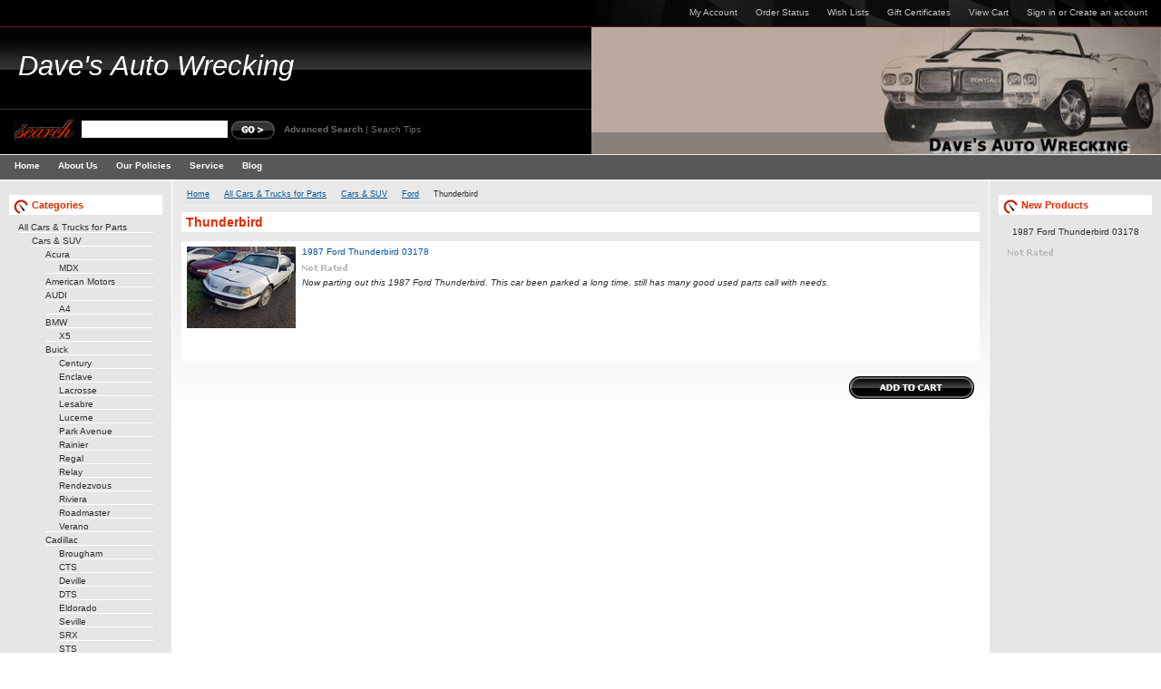

--- FILE ---
content_type: text/html; charset=UTF-8
request_url: https://stores.davesautowrecking.com/thunderbird/
body_size: 8695
content:
<!DOCTYPE html PUBLIC "-//W3C//DTD XHTML 1.0 Transitional//EN" "http://www.w3.org/TR/xhtml1/DTD/xhtml1-transitional.dtd">
<html xml:lang="en" lang="en" xmlns="http://www.w3.org/1999/xhtml">
<head>
	

	<title>All Cars & Trucks for Parts - Cars & SUV - Ford - Thunderbird - Dave's Auto Wrecking</title>

	<meta http-equiv="Content-Type" content="text/html; charset=UTF-8" />
	<meta name="description" content="" />
	<meta name="keywords" content="" />
	
	<link rel='canonical' href='https://stores.davesautowrecking.com/thunderbird/' />
	
	
	
	<meta http-equiv="Content-Script-Type" content="text/javascript" />
	<meta http-equiv="Content-Style-Type" content="text/css" />
	
	<link rel="shortcut icon" href="https://cdn2.bigcommerce.com/n-yp39j5/kpb1lcv/product_images/Untitled-1.png" />

	<!-- begin: js page tag -->
	<script language="javascript" type="text/javascript">//<![CDATA[
		(function(){
			// this happens before external dependencies (and dom ready) to reduce page flicker
			var node, i;
			for (i = window.document.childNodes.length; i--;) {
				node = window.document.childNodes[i];
				if (node.nodeName == 'HTML') {
					node.className += ' javascript';
				}
			}
		})();
	//]]></script>
	<!-- end: js page tag -->

	<link href="https://cdn9.bigcommerce.com/r-50b4fa8997ce43839fb9457331bc39687cd8345a/themes/__master/Styles/styles.css" type="text/css" rel="stylesheet" /><link href="https://cdn1.bigcommerce.com/n-yp39j5/kpb1lcv/templates/__custom/Styles/styles.css?t=1426732816" media="all" type="text/css" rel="stylesheet" />
<link href="https://cdn9.bigcommerce.com/r-4d6a264212326b5ad5c97a6f9daf83cc47e28858/themes/Automotive/Styles/iselector.css" media="all" type="text/css" rel="stylesheet" />
<link href="https://cdn9.bigcommerce.com/r-50b4fa8997ce43839fb9457331bc39687cd8345a/themes/__master/Styles/flexslider.css" media="all" type="text/css" rel="stylesheet" />
<link href="https://cdn9.bigcommerce.com/r-50b4fa8997ce43839fb9457331bc39687cd8345a/themes/__master/Styles/slide-show.css" media="all" type="text/css" rel="stylesheet" />
<link href="https://cdn9.bigcommerce.com/r-50b4fa8997ce43839fb9457331bc39687cd8345a/themes/__master/Styles/styles-slide-show.css" media="all" type="text/css" rel="stylesheet" />
<link href="https://cdn9.bigcommerce.com/r-50b4fa8997ce43839fb9457331bc39687cd8345a/themes/__master/Styles/social.css" media="all" type="text/css" rel="stylesheet" />
<link href="https://cdn1.bigcommerce.com/n-yp39j5/kpb1lcv/templates/__custom/Styles/black.css?t=1426732816" media="all" type="text/css" rel="stylesheet" />
<!--[if IE]><link href="https://cdn9.bigcommerce.com/r-4d6a264212326b5ad5c97a6f9daf83cc47e28858/themes/Automotive/Styles/ie.css" media="all" type="text/css" rel="stylesheet" /><![endif]-->
<link href="https://cdn9.bigcommerce.com/r-50b4fa8997ce43839fb9457331bc39687cd8345a/themes/__master/Styles/product.attributes.css" type="text/css" rel="stylesheet" /><link href="https://cdn9.bigcommerce.com/r-9c24ca24890e8964f532b7c2094ab126031b0ca4/javascript/jquery/themes/cupertino/ui.all.css" type="text/css" rel="stylesheet" /><link href="https://cdn9.bigcommerce.com/r-50b4fa8997ce43839fb9457331bc39687cd8345a/themes/__master/Styles/product.quickview.css" type="text/css" rel="stylesheet" /><link type="text/css" rel="stylesheet" href="https://cdn9.bigcommerce.com/r-9c24ca24890e8964f532b7c2094ab126031b0ca4/javascript/jquery/plugins/imodal/imodal.css" />

	<!-- Tell the browsers about our RSS feeds -->
	

	<!-- Include visitor tracking code (if any) -->
	

	

	<style type="text/css"> #Header { background-image: url("https://cdn1.bigcommerce.com/n-yp39j5/kpb1lcv/product_images/header_images/Automotive_headerImage.jpg?t=1403214193"); } </style>

	<script type="text/javascript" src="https://cdn9.bigcommerce.com/r-9c24ca24890e8964f532b7c2094ab126031b0ca4/javascript/jquery/1.7.2/jquery.min.js"></script>
	<script type="text/javascript" src="https://cdn10.bigcommerce.com/r-9c24ca24890e8964f532b7c2094ab126031b0ca4/javascript/menudrop.js?"></script>
	<script type="text/javascript" src="https://cdn10.bigcommerce.com/r-9c24ca24890e8964f532b7c2094ab126031b0ca4/javascript/common.js?"></script>
	<script type="text/javascript" src="https://cdn10.bigcommerce.com/r-9c24ca24890e8964f532b7c2094ab126031b0ca4/javascript/iselector.js?"></script>
    <script src="https://cdn10.bigcommerce.com/r-9c24ca24890e8964f532b7c2094ab126031b0ca4/javascript/viewport.js?"></script>

	<script type="text/javascript">
	//<![CDATA[
	config.ShopPath = 'https://stores.davesautowrecking.com';
	config.AppPath = ''; // BIG-8939: Deprecated, do not use.
	config.FastCart = 1;
	var ThumbImageWidth = 120;
	var ThumbImageHeight = 120;
	//]]>
	</script>
	
<script type="text/javascript">
ShowImageZoomer = false;
$(document).ready(function() {
	
	function loadQuickView() {
		$(".QuickView").quickview({
			buttonText: "Quick View",
			buttonColor: "#f7f7f7",
			gradientColor: "#dcdbdb",
			textColor: "#000000"
		});
	}

	$(document).on('SearchReload', function() {
		loadQuickView();
	});

	loadQuickView();
});
</script>
<script type="text/javascript" src="https://cdn9.bigcommerce.com/r-9c24ca24890e8964f532b7c2094ab126031b0ca4/javascript/jquery/plugins/jqueryui/1.8.18/jquery-ui.min.js"></script>
<script type="text/javascript" src="https://cdn9.bigcommerce.com/r-9c24ca24890e8964f532b7c2094ab126031b0ca4/javascript/jquery/plugins/validate/jquery.validate.js"></script>
<script type="text/javascript" src="https://cdn9.bigcommerce.com/r-9c24ca24890e8964f532b7c2094ab126031b0ca4/javascript/product.functions.js"></script>
<script type="text/javascript" src="https://cdn9.bigcommerce.com/r-9c24ca24890e8964f532b7c2094ab126031b0ca4/javascript/product.attributes.js"></script>
<script type="text/javascript" src="https://cdn9.bigcommerce.com/r-9c24ca24890e8964f532b7c2094ab126031b0ca4/javascript/quickview.js"></script>
<script type="text/javascript" src="https://cdn9.bigcommerce.com/r-9c24ca24890e8964f532b7c2094ab126031b0ca4/javascript/quickview.initialise.js"></script><script type="text/javascript">
(function () {
    var xmlHttp = new XMLHttpRequest();

    xmlHttp.open('POST', 'https://bes.gcp.data.bigcommerce.com/nobot');
    xmlHttp.setRequestHeader('Content-Type', 'application/json');
    xmlHttp.send('{"store_id":"557950","timezone_offset":"-5","timestamp":"2026-01-22T00:38:41.61471400Z","visit_id":"439e744e-d38c-4e6d-8e63-941dfa6b2f3d","channel_id":1}');
})();
</script>
<script type="text/javascript" src="https://cdn9.bigcommerce.com/r-9c24ca24890e8964f532b7c2094ab126031b0ca4/javascript/jquery/plugins/jquery.form.js"></script>
<script type="text/javascript" src="https://cdn9.bigcommerce.com/r-9c24ca24890e8964f532b7c2094ab126031b0ca4/javascript/jquery/plugins/imodal/imodal.js"></script>
<script type="text/javascript" src="https://checkout-sdk.bigcommerce.com/v1/loader.js" defer></script>
<script type="text/javascript">
var BCData = {};
</script>

	<script type="text/javascript" src="https://cdn9.bigcommerce.com/r-9c24ca24890e8964f532b7c2094ab126031b0ca4/javascript/quicksearch.js"></script>
	
</head>

<body>
	<div id="Container">
			<div id="AjaxLoading"><img src="https://cdn10.bigcommerce.com/r-4d6a264212326b5ad5c97a6f9daf83cc47e28858/themes/Automotive/images/ajax-loader.gif" alt="" />&nbsp; Loading... Please wait...</div>
		

				<div id="TopMenu">
			<ul style="display:">
				<li style="display:" class="First"><a href="https://stores.davesautowrecking.com/account.php">My Account</a></li>
				<li style="display:"><a href="https://stores.davesautowrecking.com/orderstatus.php">Order Status</a></li>
				<li style="display:"><a href="https://stores.davesautowrecking.com/wishlist.php">Wish Lists</a></li>
				<li><a href="https://stores.davesautowrecking.com/giftcertificates.php">Gift Certificates</a></li>
				<li style="display:"><a href="https://stores.davesautowrecking.com/cart.php">View Cart </a></li>
				<li style="display:">
					<div>
						<a href='https://stores.davesautowrecking.com/login.php' onclick=''>Sign in</a> or <a href='https://stores.davesautowrecking.com/login.php?action=create_account' onclick=''>Create an account</a>
					</div>
				</li>
				<li class="HeaderLiveChat">
					
				</li>
			</ul>
			<br class="Clear" />
		</div>
		<div id="Outer">
			<div id="Header">
				<div id="Logo">
						<div id="LogoContainer">
		<h1><a href="https://stores.davesautowrecking.com/"><span class="Logo1stWord">Dave&#039;s</span> Auto Wrecking</a></h1>
	</div>
				</div>
							<div id="SearchForm">
				<form action="https://stores.davesautowrecking.com/search.php" method="get" onsubmit="return check_small_search_form()">
					<label for="search_query">Search</label>
					<input type="text" name="search_query" id="search_query" class="Textbox" value="" />
					<input type="image" src="https://cdn10.bigcommerce.com/r-4d6a264212326b5ad5c97a6f9daf83cc47e28858/themes/Automotive/images/black/Search.gif" class="Button" />
				</form>
				<p>
					<a href="https://stores.davesautowrecking.com/search.php?mode=advanced"><strong>Advanced Search</strong></a> |
					<a href="https://stores.davesautowrecking.com/search.php?action=Tips">Search Tips</a>
				</p>
			</div>
			<script type="text/javascript">
				var QuickSearchAlignment = 'left';
				var QuickSearchWidth = '200px';
				lang.EmptySmallSearch = "You forgot to enter some search keywords.";
			</script>

				<br class="Clear" />
			</div>
			<div id="Menu">
		<ul>
			<li class="First "><a href="https://stores.davesautowrecking.com/"><span>Home</span></a></li>
				<li class=" ">
		<a href="https://stores.davesautowrecking.com/about-us/"><span>About Us</span></a>
		
	</li>	<li class=" ">
		<a href="https://stores.davesautowrecking.com/our-policies/"><span>Our Policies</span></a>
		
	</li>	<li class=" ">
		<a href="https://stores.davesautowrecking.com/service/"><span>Service</span></a>
		
	</li>	<li class=" ">
		<a href="https://stores.davesautowrecking.com/blog/"><span>Blog</span></a>
		
	</li>
		</ul>
	</div>


	<div id="Wrapper">
		
		<div class="Left" id="LayoutColumn1">
							<div class="Block CategoryList Moveable Panel" id="SideCategoryList">
					<h2>Categories</h2>
					<div class="BlockContent">
						<div class="SideCategoryListClassic">
							<ul class="category-list">	<li class=""><a href="https://stores.davesautowrecking.com/all-cars-trucks-for-parts/">All Cars &amp; Trucks for Parts</a>
	<ul>	<li class=""><a href="/cars/">Cars &amp; SUV</a>
	<ul>	<li class=""><a href="/acura/">Acura</a>
	<ul>	<li class="LastChild"><a href="/mdx/">MDX</a>
	
	</li></ul>
	</li>	<li class=""><a href="/american-motors/">American Motors</a>
	
	</li>	<li class=""><a href="/audi/">AUDI</a>
	<ul>	<li class="LastChild"><a href="/a4/">A4</a>
	
	</li></ul>
	</li>	<li class=""><a href="/bmw/">BMW</a>
	<ul>	<li class="LastChild"><a href="/x5/">X5</a>
	
	</li></ul>
	</li>	<li class=""><a href="/buick/">Buick</a>
	<ul>	<li class=""><a href="/century/">Century</a>
	
	</li>	<li class=""><a href="/enclave/">Enclave </a>
	
	</li>	<li class=""><a href="/lacrosse/">Lacrosse</a>
	
	</li>	<li class=""><a href="/lesabre/">Lesabre</a>
	
	</li>	<li class=""><a href="/lucerne/">Lucerne</a>
	
	</li>	<li class=""><a href="/park-avenue/">Park Avenue</a>
	
	</li>	<li class=""><a href="/rainier/">Rainier</a>
	
	</li>	<li class=""><a href="/regal/">Regal</a>
	
	</li>	<li class=""><a href="/relay/">Relay</a>
	
	</li>	<li class=""><a href="/rendezvous/">Rendezvous</a>
	
	</li>	<li class=""><a href="/riviera/">Riviera </a>
	
	</li>	<li class=""><a href="/roadmaster-1/">Roadmaster </a>
	
	</li>	<li class="LastChild"><a href="/verano/">Verano</a>
	
	</li></ul>
	</li>	<li class=""><a href="/cadillac/">Cadillac</a>
	<ul>	<li class=""><a href="/brougham/">Brougham </a>
	
	</li>	<li class=""><a href="/cts/">CTS</a>
	
	</li>	<li class=""><a href="/deville/">Deville</a>
	
	</li>	<li class=""><a href="/dts/">DTS</a>
	
	</li>	<li class=""><a href="/eldorado/">Eldorado</a>
	
	</li>	<li class=""><a href="/seville/">Seville</a>
	
	</li>	<li class=""><a href="/srx/">SRX</a>
	
	</li>	<li class="LastChild"><a href="/sts/">STS</a>
	
	</li></ul>
	</li>	<li class=""><a href="/chevrolet/">Chevrolet</a>
	<ul>	<li class=""><a href="/astro/">Astro</a>
	
	</li>	<li class=""><a href="/aveo/">Aveo</a>
	
	</li>	<li class=""><a href="/camaro/">Camaro</a>
	
	</li>	<li class=""><a href="/caprice/">Caprice</a>
	
	</li>	<li class=""><a href="/cavalier/">Cavalier</a>
	
	</li>	<li class=""><a href="/cobalt/">Cobalt</a>
	
	</li>	<li class=""><a href="/cruze/">Cruze</a>
	
	</li>	<li class=""><a href="/hhr/">HHR</a>
	
	</li>	<li class=""><a href="/impala/">Impala</a>
	
	</li>	<li class=""><a href="/lumina-car/">Lumina Car</a>
	
	</li>	<li class=""><a href="/malibu/">Malibu</a>
	
	</li>	<li class=""><a href="/metro/">Metro</a>
	
	</li>	<li class=""><a href="/monte-carlo/">Monte Carlo</a>
	
	</li>	<li class=""><a href="/prizm/">Prizm</a>
	
	</li>	<li class=""><a href="/traverse/">Traverse </a>
	
	</li>	<li class=""><a href="/uplander/">Uplander</a>
	
	</li>	<li class=""><a href="/venture/">Venture</a>
	
	</li>	<li class="LastChild"><a href="/volt/">Volt</a>
	
	</li></ul>
	</li>	<li class=""><a href="/chrysler/">Chrysler</a>
	<ul>	<li class=""><a href="/300/">300</a>
	
	</li>	<li class=""><a href="/cirrus/">Cirrus</a>
	
	</li>	<li class=""><a href="/concorde/">Concorde</a>
	
	</li>	<li class=""><a href="/fifth-avenue/">Fifth Avenue </a>
	
	</li>	<li class=""><a href="/lhs/">LHS</a>
	
	</li>	<li class=""><a href="/pacifica/">Pacifica</a>
	
	</li>	<li class=""><a href="/pt-cruiser/">PT Cruiser</a>
	
	</li>	<li class=""><a href="/sebring-1/">Sebring </a>
	
	</li>	<li class="LastChild"><a href="/town-country/">Town &amp; Country</a>
	
	</li></ul>
	</li>	<li class=""><a href="/dodge-1/">Dodge</a>
	<ul>	<li class=""><a href="/300m/">300M</a>
	
	</li>	<li class=""><a href="/avenger/">Avenger</a>
	
	</li>	<li class=""><a href="/caliber/">Caliber</a>
	
	</li>	<li class=""><a href="/caravan/">Caravan</a>
	
	</li>	<li class=""><a href="/charger/">Charger</a>
	
	</li>	<li class=""><a href="/dart/">Dart</a>
	
	</li>	<li class=""><a href="/intrepid/">Intrepid</a>
	
	</li>	<li class=""><a href="/journey/">Journey</a>
	
	</li>	<li class=""><a href="/magnum/">Magnum</a>
	
	</li>	<li class=""><a href="/neon/">Neon</a>
	
	</li>	<li class=""><a href="/nitro/">Nitro</a>
	
	</li>	<li class=""><a href="/sebring/">Sebring</a>
	
	</li>	<li class="LastChild"><a href="/stratus/">Stratus</a>
	
	</li></ul>
	</li>	<li class=""><a href="/eagle/">Eagle</a>
	
	</li>	<li class=""><a href="/ford-1/">Ford</a>
	<ul>	<li class=""><a href="/c-max/">C-Max</a>
	
	</li>	<li class=""><a href="/contour/">Contour</a>
	
	</li>	<li class=""><a href="/crown-vic/">Crown Vic</a>
	
	</li>	<li class=""><a href="/edge/">Edge</a>
	
	</li>	<li class=""><a href="/escape/">Escape </a>
	
	</li>	<li class=""><a href="/escort/">Escort</a>
	
	</li>	<li class=""><a href="/fiesta/">Fiesta</a>
	
	</li>	<li class=""><a href="/five-hundred/">Five Hundred </a>
	
	</li>	<li class=""><a href="/flex/">Flex</a>
	
	</li>	<li class=""><a href="/focus/">Focus</a>
	
	</li>	<li class=""><a href="/freestar/">FreeStar</a>
	
	</li>	<li class=""><a href="/freestyle/">Freestyle </a>
	
	</li>	<li class=""><a href="/fusion/">Fusion</a>
	
	</li>	<li class=""><a href="/mustang/">Mustang</a>
	
	</li>	<li class=""><a href="/taurus/">Taurus</a>
	
	</li>	<li class=""><a href="/thunderbird/">Thunderbird </a>
	
	</li>	<li class="LastChild"><a href="/windstar/">Windstar</a>
	
	</li></ul>
	</li>	<li class=""><a href="/geo/">Geo</a>
	
	</li>	<li class=""><a href="/honda/">Honda</a>
	<ul>	<li class=""><a href="/accord/">Accord</a>
	
	</li>	<li class=""><a href="/civic/">Civic</a>
	
	</li>	<li class=""><a href="/cr-v/">CR-V</a>
	
	</li>	<li class=""><a href="/fit/">Fit</a>
	
	</li>	<li class=""><a href="/odyssey/">Odyssey</a>
	
	</li>	<li class=""><a href="/pilot/">Pilot </a>
	
	</li>	<li class="LastChild"><a href="/prelude/">Prelude</a>
	
	</li></ul>
	</li>	<li class=""><a href="/hyundai/">Hyundai</a>
	<ul>	<li class=""><a href="/accent/">Accent</a>
	
	</li>	<li class=""><a href="/elantra/">Elantra</a>
	
	</li>	<li class=""><a href="/santa-fe/">Santa Fe</a>
	
	</li>	<li class=""><a href="/sonata/">Sonata</a>
	
	</li>	<li class="LastChild"><a href="/veracruz/">Veracruz</a>
	
	</li></ul>
	</li>	<li class=""><a href="/infiniti/">Infiniti</a>
	
	</li>	<li class=""><a href="/isuzu/">Isuzu</a>
	
	</li>	<li class=""><a href="/jaguar/">Jaguar</a>
	<ul>	<li class="LastChild"><a href="/s-type/">S-Type</a>
	
	</li></ul>
	</li>	<li class=""><a href="/jeep/">Jeep</a>
	<ul>	<li class=""><a href="/cherokee/">Cherokee</a>
	
	</li>	<li class=""><a href="/commander/">Commander</a>
	
	</li>	<li class=""><a href="/compass/">Compass</a>
	
	</li>	<li class=""><a href="/grand-cherokee/">Grand Cherokee </a>
	
	</li>	<li class=""><a href="/liberty/">Liberty</a>
	
	</li>	<li class=""><a href="/patriot/">Patriot</a>
	
	</li>	<li class="LastChild"><a href="/wrangler/">Wrangler</a>
	
	</li></ul>
	</li>	<li class=""><a href="/kia/">Kia</a>
	<ul>	<li class=""><a href="/amanti/">Amanti </a>
	
	</li>	<li class=""><a href="/forte/">Forte</a>
	
	</li>	<li class=""><a href="/optima/">Optima</a>
	
	</li>	<li class=""><a href="/rio/">Rio</a>
	
	</li>	<li class=""><a href="/sedona/">Sedona</a>
	
	</li>	<li class=""><a href="/sephia/">Sephia</a>
	
	</li>	<li class=""><a href="/sorento/">Sorento</a>
	
	</li>	<li class=""><a href="/soul/">Soul</a>
	
	</li>	<li class=""><a href="/spectra/">Spectra </a>
	
	</li>	<li class="LastChild"><a href="/sportage/">Sportage </a>
	
	</li></ul>
	</li>	<li class=""><a href="/land-rover/">Land Rover</a>
	
	</li>	<li class=""><a href="/lexus/">Lexus</a>
	<ul>	<li class=""><a href="/es300/">ES300</a>
	
	</li>	<li class=""><a href="/es330/">ES330</a>
	
	</li>	<li class="LastChild"><a href="/gs-300/">GS 300</a>
	
	</li></ul>
	</li>	<li class=""><a href="/lincoln/">Lincoln</a>
	<ul>	<li class=""><a href="/aviator/">Aviator</a>
	
	</li>	<li class=""><a href="/continental/">Continental</a>
	
	</li>	<li class=""><a href="/ls/">LS</a>
	
	</li>	<li class=""><a href="/mkz/">MKZ</a>
	
	</li>	<li class="LastChild"><a href="/town-car/">Town Car</a>
	
	</li></ul>
	</li>	<li class=""><a href="/mazda/">Mazda</a>
	<ul>	<li class=""><a href="/cx-7/">CX-7</a>
	
	</li>	<li class=""><a href="/mazda-3/">Mazda 3</a>
	
	</li>	<li class=""><a href="/mazda-6/">Mazda 6</a>
	
	</li>	<li class=""><a href="/mazda-626/">Mazda 626</a>
	
	</li>	<li class="LastChild"><a href="/protege/">Protege</a>
	
	</li></ul>
	</li>	<li class=""><a href="/mercedes/">Mercedes</a>
	
	</li>	<li class=""><a href="/mercury/">Mercury</a>
	<ul>	<li class=""><a href="/cougar/">Cougar</a>
	
	</li>	<li class=""><a href="/grand-marquis/">Grand Marquis</a>
	
	</li>	<li class=""><a href="/mariner/">Mariner</a>
	
	</li>	<li class=""><a href="/milan/">Milan</a>
	
	</li>	<li class=""><a href="/mystique/">Mystique</a>
	
	</li>	<li class=""><a href="/sable/">Sable</a>
	
	</li>	<li class="LastChild"><a href="/villager/">Villager</a>
	
	</li></ul>
	</li>	<li class=""><a href="/mini/">Mini</a>
	<ul>	<li class="LastChild"><a href="/copper/">Copper</a>
	
	</li></ul>
	</li>	<li class=""><a href="/mitsubishi/">Mitsubishi</a>
	<ul>	<li class=""><a href="/eclipse/">Eclipse </a>
	
	</li>	<li class=""><a href="/endeavor/">Endeavor</a>
	
	</li>	<li class=""><a href="/galant/">Galant</a>
	
	</li>	<li class=""><a href="/lancer/">Lancer</a>
	
	</li>	<li class="LastChild"><a href="/outlander/">Outlander </a>
	
	</li></ul>
	</li>	<li class=""><a href="/nissan/">Nissan</a>
	<ul>	<li class=""><a href="/350z/">350Z</a>
	
	</li>	<li class=""><a href="/altima/">Altima </a>
	
	</li>	<li class=""><a href="/armada/">Armada</a>
	
	</li>	<li class=""><a href="/cube/">Cube</a>
	
	</li>	<li class=""><a href="/maxima/">Maxima</a>
	
	</li>	<li class=""><a href="/murano/">Murano</a>
	
	</li>	<li class=""><a href="/pathfinder/">Pathfinder </a>
	
	</li>	<li class=""><a href="/quest/">Quest</a>
	
	</li>	<li class=""><a href="/sentra/">Sentra</a>
	
	</li>	<li class="LastChild"><a href="/versa/">Versa</a>
	
	</li></ul>
	</li>	<li class=""><a href="/oldsmobile/">Oldsmobile</a>
	<ul>	<li class=""><a href="/alero/">Alero</a>
	
	</li>	<li class=""><a href="/aurora/">Aurora</a>
	
	</li>	<li class=""><a href="/cutless/">Cutless </a>
	
	</li>	<li class=""><a href="/intrigue/">Intrigue</a>
	
	</li>	<li class="LastChild"><a href="/silhouette/">Silhouette</a>
	
	</li></ul>
	</li>	<li class=""><a href="/plymouth/">Plymouth</a>
	<ul>	<li class=""><a href="/breeze/">Breeze</a>
	
	</li>	<li class="LastChild"><a href="/voyager/">Voyager</a>
	
	</li></ul>
	</li>	<li class=""><a href="/pontiac/">Pontiac</a>
	<ul>	<li class=""><a href="/aztek/">Aztek</a>
	
	</li>	<li class=""><a href="/bonneville/">Bonneville</a>
	
	</li>	<li class=""><a href="/firebird/">Firebird</a>
	
	</li>	<li class=""><a href="/g3/">G3</a>
	
	</li>	<li class=""><a href="/g5/">G5</a>
	
	</li>	<li class=""><a href="/g6/">G6</a>
	
	</li>	<li class=""><a href="/grand-am/">Grand Am</a>
	
	</li>	<li class=""><a href="/grand-prix/">Grand Prix</a>
	
	</li>	<li class=""><a href="/montana/">Montana</a>
	
	</li>	<li class=""><a href="/sunfire/">Sunfire</a>
	
	</li>	<li class=""><a href="/torrent/">Torrent</a>
	
	</li>	<li class=""><a href="/trans-port/">Trans Port</a>
	
	</li>	<li class="LastChild"><a href="/vibe/">Vibe</a>
	
	</li></ul>
	</li>	<li class=""><a href="/porsche/">Porsche </a>
	<ul>	<li class="LastChild"><a href="/cayenne/">Cayenne </a>
	
	</li></ul>
	</li>	<li class=""><a href="/saab/">Saab</a>
	<ul>	<li class="LastChild"><a href="/93/">93</a>
	
	</li></ul>
	</li>	<li class=""><a href="/saturn/">Saturn</a>
	<ul>	<li class=""><a href="/astra/">Astra</a>
	
	</li>	<li class=""><a href="/aurora-1/">Aurora </a>
	
	</li>	<li class=""><a href="/ion/">Ion</a>
	
	</li>	<li class=""><a href="/l-series/">L Series</a>
	
	</li>	<li class=""><a href="/s-series/">S Series</a>
	
	</li>	<li class="LastChild"><a href="/vue/">Vue</a>
	
	</li></ul>
	</li>	<li class=""><a href="/scion/">Scion</a>
	<ul>	<li class="LastChild"><a href="/tc/">TC</a>
	
	</li></ul>
	</li>	<li class=""><a href="/subaru/">Subaru</a>
	<ul>	<li class="LastChild"><a href="/forester/">Forester </a>
	
	</li></ul>
	</li>	<li class=""><a href="/suzuki/">Suzuki</a>
	<ul>	<li class=""><a href="/forenza/">Forenza </a>
	
	</li>	<li class=""><a href="/grand-vitara/">Grand Vitara </a>
	
	</li>	<li class="LastChild"><a href="/xl-7/">XL-7</a>
	
	</li></ul>
	</li>	<li class=""><a href="/toyota/">Toyota</a>
	<ul>	<li class=""><a href="/4-runner/">4 Runner</a>
	
	</li>	<li class=""><a href="/avalon/">Avalon </a>
	
	</li>	<li class=""><a href="/camry/">Camry </a>
	
	</li>	<li class=""><a href="/celica/">Celica</a>
	
	</li>	<li class=""><a href="/corolla/">Corolla</a>
	
	</li>	<li class=""><a href="/echo/">Echo</a>
	
	</li>	<li class=""><a href="/fj-cruiser/">FJ Cruiser</a>
	
	</li>	<li class=""><a href="/highlander/">Highlander</a>
	
	</li>	<li class=""><a href="/land-cruiser/">Land Cruiser</a>
	
	</li>	<li class=""><a href="/matrix/">Matrix</a>
	
	</li>	<li class=""><a href="/prius/">Prius</a>
	
	</li>	<li class=""><a href="/rav4/">Rav4</a>
	
	</li>	<li class=""><a href="/sequoia/">Sequoia</a>
	
	</li>	<li class=""><a href="/sienna/">Sienna </a>
	
	</li>	<li class=""><a href="/solara/">Solara</a>
	
	</li>	<li class="LastChild"><a href="/yaris/">Yaris</a>
	
	</li></ul>
	</li>	<li class=""><a href="/volkswagen/">Volkswagen</a>
	<ul>	<li class=""><a href="/jetta/">Jetta </a>
	
	</li>	<li class="LastChild"><a href="/tiguan/">Tiguan </a>
	
	</li></ul>
	</li>	<li class="LastChild"><a href="/volvo/">Volvo</a>
	
	</li></ul>
	</li>	<li class="LastChild"><a href="/trucks/">Trucks</a>
	<ul>	<li class=""><a href="/cadillac-2/">Cadillac </a>
	<ul>	<li class="LastChild"><a href="/escalade-1/">Escalade </a>
	
	</li></ul>
	</li>	<li class=""><a href="/chevrolet-1/">Chevrolet</a>
	<ul>	<li class=""><a href="/1500-pickup/">1500 Pickup</a>
	
	</li>	<li class=""><a href="/2500-pickup/">2500 Pickup</a>
	
	</li>	<li class=""><a href="/3500-pickup/">3500 Pickup</a>
	
	</li>	<li class=""><a href="/avalanche/">Avalanche</a>
	
	</li>	<li class=""><a href="/blazer-s-10/">Blazer S-10</a>
	
	</li>	<li class=""><a href="/bravada/">Bravada</a>
	
	</li>	<li class=""><a href="/colorado/">Colorado</a>
	
	</li>	<li class=""><a href="/equinox/">Equinox</a>
	
	</li>	<li class=""><a href="/escalade/">Escalade</a>
	
	</li>	<li class=""><a href="/express-van/">Express Van</a>
	
	</li>	<li class=""><a href="/g20-van-1/">G20 Van</a>
	
	</li>	<li class=""><a href="/g30-van/">G30 Van</a>
	
	</li>	<li class=""><a href="/k5-blazer/">K5 Blazer</a>
	
	</li>	<li class=""><a href="/s-10-pickup/">S-10 Pickup</a>
	
	</li>	<li class=""><a href="/silverado/">Silverado</a>
	
	</li>	<li class=""><a href="/suburban/">Suburban</a>
	
	</li>	<li class=""><a href="/tahoe/">Tahoe</a>
	
	</li>	<li class=""><a href="/tracker/">Tracker</a>
	
	</li>	<li class="LastChild"><a href="/trailblazer/">Trailblazer</a>
	
	</li></ul>
	</li>	<li class=""><a href="/dodge/">Dodge</a>
	<ul>	<li class=""><a href="/1500-pick-up/">1500 Pick-up </a>
	
	</li>	<li class=""><a href="/1500-van/">1500 Van</a>
	
	</li>	<li class=""><a href="/2500-pickup-2/">2500 Pickup </a>
	
	</li>	<li class=""><a href="/2500-van/">2500 Van</a>
	
	</li>	<li class=""><a href="/3500-pickup-1/">3500 Pickup </a>
	
	</li>	<li class=""><a href="/3500-van/">3500 Van</a>
	
	</li>	<li class=""><a href="/dakota/">Dakota </a>
	
	</li>	<li class=""><a href="/durango/">Durango</a>
	
	</li>	<li class="LastChild"><a href="/sprinter-van/">Sprinter Van </a>
	
	</li></ul>
	</li>	<li class=""><a href="/ford/">Ford</a>
	<ul>	<li class=""><a href="/e150-van/">E150 van</a>
	
	</li>	<li class=""><a href="/e250-van/">E250 Van</a>
	
	</li>	<li class=""><a href="/e350-van/">E350 Van</a>
	
	</li>	<li class=""><a href="/e450-van/">E450 Van</a>
	
	</li>	<li class=""><a href="/excursion/">Excursion</a>
	
	</li>	<li class=""><a href="/expedition/">Expedition </a>
	
	</li>	<li class=""><a href="/explorer/">Explorer</a>
	
	</li>	<li class=""><a href="/f150-pickup/">F150 Pickup</a>
	
	</li>	<li class=""><a href="/f250-pickup/">F250 Pickup</a>
	
	</li>	<li class=""><a href="/f350-pickup/">F350 Pickup</a>
	
	</li>	<li class=""><a href="/f450/">F450</a>
	
	</li>	<li class="LastChild"><a href="/ranger/">Ranger</a>
	
	</li></ul>
	</li>	<li class=""><a href="/g20-van/">G20 Van</a>
	
	</li>	<li class=""><a href="/gmc/">GMC</a>
	<ul>	<li class=""><a href="/1500-pickup-1/">1500 Pickup</a>
	
	</li>	<li class=""><a href="/2500-pickup-1/">2500 Pickup</a>
	
	</li>	<li class=""><a href="/3500-pickup-2/">3500 Pickup</a>
	
	</li>	<li class=""><a href="/acadia/">Acadia</a>
	
	</li>	<li class=""><a href="/canyon/">Canyon</a>
	
	</li>	<li class=""><a href="/envoy/">Envoy</a>
	
	</li>	<li class=""><a href="/jimmy/">Jimmy</a>
	
	</li>	<li class=""><a href="/safari/">Safari</a>
	
	</li>	<li class=""><a href="/savana-van/">Savana Van</a>
	
	</li>	<li class=""><a href="/sierra/">Sierra</a>
	
	</li>	<li class=""><a href="/terrain/">Terrain</a>
	
	</li>	<li class="LastChild"><a href="/yukon/">Yukon</a>
	
	</li></ul>
	</li>	<li class=""><a href="/hino/">Hino</a>
	
	</li>	<li class=""><a href="/international/">International </a>
	
	</li>	<li class=""><a href="/isuzu-1/">ISUZU</a>
	
	</li>	<li class=""><a href="/kia-1/">Kia</a>
	
	</li>	<li class=""><a href="/lincoln-1/">Lincoln</a>
	<ul>	<li class="LastChild"><a href="/navigator/">Navigator</a>
	
	</li></ul>
	</li>	<li class=""><a href="/mercury-3/">MERCURY </a>
	<ul>	<li class="LastChild"><a href="/mountaineer/">Mountaineer</a>
	
	</li></ul>
	</li>	<li class=""><a href="/nissan-1/">Nissan</a>
	
	</li>	<li class="LastChild"><a href="/toyota-1/">Toyota</a>
	
	</li></ul>
	</li></ul>
	</li>	<li class=""><a href="https://stores.davesautowrecking.com/must-see-deals/">Must See Deals</a>
	<ul>	<li class="LastChild"><a href="/roadmaster/">Roadmaster </a>
	
	</li></ul>
	</li>	<li class=""><a href="https://stores.davesautowrecking.com/new-parts/">NEW PARTS</a>
	<ul>	<li class=""><a href="/headlamp/">HEADLAMP</a>
	
	</li>	<li class=""><a href="/mirror/">MIRROR</a>
	
	</li>	<li class=""><a href="/new-gm-parts-by-number/">New GM Parts By Number</a>
	
	</li>	<li class=""><a href="/new-tires/">New Tires</a>
	
	</li>	<li class=""><a href="/park-lamp/">PARK LAMP</a>
	
	</li>	<li class=""><a href="/power-window-motor/">POWER WINDOW MOTOR</a>
	
	</li>	<li class=""><a href="/taillight-1/">TAILLIGHT</a>
	
	</li>	<li class=""><a href="/window-regulator/">WINDOW REGULATOR</a>
	
	</li>	<li class="LastChild"><a href="/window-switch/">WINDOW SWITCH</a>
	
	</li></ul>
	</li>	<li class=""><a href="https://stores.davesautowrecking.com/parts-by-vehicle/">Parts By Vehicle </a>
	<ul>	<li class="LastChild"><a href="/truck-parts/">Truck Parts</a>
	<ul>	<li class=""><a href="/chevy-truck-2020-and-up/">Chevy Truck 2020 and up</a>
	
	</li>	<li class=""><a href="/dodge-dakota-1997-2003/">Dodge Dakota 1997-2003</a>
	
	</li>	<li class=""><a href="/dodge-trucks-2002-2008/">Dodge Trucks 2002-2008</a>
	
	</li>	<li class=""><a href="/ford-truck-1987-1997/">Ford Truck 1987-1997</a>
	
	</li>	<li class="LastChild"><a href="/ford-truck-1999-2016-f250/">Ford Truck 1999-2016 F250</a>
	
	</li></ul>
	</li></ul>
	</li>	<li class=""><a href="https://stores.davesautowrecking.com/rebuild-able-cars/">REBUILD-ABLE CARS</a>
	
	</li>	<li class=""><a href="https://stores.davesautowrecking.com/used-bike/">USED BIKE</a>
	
	</li>	<li class=""><a href="https://stores.davesautowrecking.com/used-parts/">USED PARTS</a>
	<ul>	<li class=""><a href="/audio/">AUDIO</a>
	
	</li>	<li class=""><a href="/brake-light/">BRAKE LIGHT</a>
	
	</li>	<li class=""><a href="/bumpers/">BUMPERS</a>
	
	</li>	<li class=""><a href="/diesel-motor/">DIESEL MOTOR</a>
	
	</li>	<li class=""><a href="/diesel-transmission/">DIESEL TRANSMISSION</a>
	
	</li>	<li class=""><a href="/door/">DOOR</a>
	
	</li>	<li class=""><a href="/fenders-1/">FENDERS</a>
	
	</li>	<li class=""><a href="/foglight/">FOGLIGHT</a>
	
	</li>	<li class=""><a href="/frames-1/">FRAMES</a>
	
	</li>	<li class=""><a href="/gas-tank-fill-neck-1/">GAS TANK FILL NECK</a>
	
	</li>	<li class=""><a href="/headlight/">HEADLIGHT</a>
	
	</li>	<li class=""><a href="/mirror-1/">MIRROR</a>
	
	</li>	<li class=""><a href="/motor/">MOTOR</a>
	
	</li>	<li class=""><a href="/park-signal/">PARK SIGNAL</a>
	
	</li>	<li class=""><a href="/pcm-computer-ford/">PCM COMPUTER FORD</a>
	
	</li>	<li class=""><a href="/pcm-computer-gm/">PCM COMPUTER GM</a>
	
	</li>	<li class=""><a href="/power-windows/">POWER WINDOWS</a>
	
	</li>	<li class=""><a href="/rear-axle/">REAR AXLE</a>
	
	</li>	<li class=""><a href="/rear-ends/">REAR ENDS</a>
	
	</li>	<li class=""><a href="/seats/">SEATS</a>
	
	</li>	<li class=""><a href="/taillight/">TAILLIGHT</a>
	
	</li>	<li class=""><a href="/transfer-case/">TRANSFER CASE</a>
	
	</li>	<li class=""><a href="/transmission-1/">TRANSMISSION</a>
	
	</li>	<li class=""><a href="/truck-box/">TRUCK BOX</a>
	
	</li>	<li class=""><a href="/truck-box-cover/">Truck Box Cover</a>
	
	</li>	<li class=""><a href="/turn-signal/">TURN SIGNAL</a>
	
	</li>	<li class="LastChild"><a href="/wheels-rims/">WHEELS / RIMS</a>
	
	</li></ul>
	</li>	<li class=""><a href="https://stores.davesautowrecking.com/used-southern-parts/">USED SOUTHERN PARTS</a>
	<ul>	<li class=""><a href="/doors/">DOORS</a>
	
	</li>	<li class=""><a href="/fenders/">FENDERS</a>
	
	</li>	<li class=""><a href="/frames/">Frames</a>
	
	</li>	<li class=""><a href="/gas-tank-fill-neck/">GAS TANK FILL NECK</a>
	
	</li>	<li class=""><a href="/rear-hatch/">REAR HATCH</a>
	
	</li>	<li class=""><a href="/spindle-assembly/">Spindle Assembly </a>
	
	</li>	<li class=""><a href="/strut/">Strut Assembly </a>
	
	</li>	<li class=""><a href="/tailgates/">TAILGATES</a>
	
	</li>	<li class=""><a href="/truck-beds/">TRUCK BEDS</a>
	
	</li>	<li class=""><a href="/truck-cabs/">TRUCK CABS</a>
	
	</li>	<li class=""><a href="/truck-radiator-core-support/">TRUCK RADIATOR CORE SUPPORT</a>
	
	</li>	<li class="LastChild"><a href="/truck-wheels/">Truck Wheels</a>
	
	</li></ul>
	</li>	<li class=""><a href="https://stores.davesautowrecking.com/used-tires/">USED TIRES</a>
	<ul>	<li class=""><a href="/14-inch-used-tires/">14 Inch Used Tires</a>
	
	</li>	<li class=""><a href="/15-inch-used-tires/">15 Inch Used Tires</a>
	
	</li>	<li class=""><a href="/16-inch-used-tires/">16 Inch Used Tires</a>
	
	</li>	<li class=""><a href="/17-inch-used-tires/">17 Inch Used Tires</a>
	
	</li>	<li class=""><a href="/18-inch-used-tires/">18 Inch Used Tires</a>
	
	</li>	<li class=""><a href="/19-inch-used-tires/">19 Inch Used Tires</a>
	
	</li>	<li class="LastChild"><a href="/20-inch-used-tires/">20 Inch Used Tires</a>
	
	</li></ul>
	</li>	<li class=""><a href="https://stores.davesautowrecking.com/used-wheels/">USED WHEELS</a>
	<ul>	<li class=""><a href="/cadillac-1/">Cadillac</a>
	
	</li>	<li class=""><a href="/chevy/">Chevy</a>
	
	</li>	<li class=""><a href="/dodge-2/">Dodge</a>
	
	</li>	<li class=""><a href="/ford-2/">Ford</a>
	
	</li>	<li class=""><a href="/lincoln-2/">Lincoln</a>
	
	</li>	<li class=""><a href="/mazda-1/">Mazda</a>
	
	</li>	<li class="LastChild"><a href="/mercury-2/">Mercury</a>
	
	</li></ul>
	</li></ul>
							<div class="afterSideCategoryList"></div>
						</div>
					</div>
				</div>

			<div class="Block Moveable Panel" id="SideCategoryShopByPrice" style="display:none;"></div>
			<div class="Block BrandList Moveable Panel" id="SideShopByBrand" style="display: ">
	<h2>Popular Brands</h2>
	<div class="BlockContent">
		<ul>
				<li><a href="https://stores.davesautowrecking.com/brands/GENERAL-MOTORS.html">GENERAL MOTORS</a></li>	<li><a href="https://stores.davesautowrecking.com/brands/FORD.html">FORD</a></li>	<li><a href="https://stores.davesautowrecking.com/brands/DODGE.html">DODGE</a></li>	<li><a href="https://stores.davesautowrecking.com/brands/AFTER-MARKET.html">AFTER MARKET</a></li>	<li><a href="https://stores.davesautowrecking.com/brands/HONDA.html">HONDA</a></li>
		</ul>
		
	</div>
</div>
								

				<div class="Block NewsletterSubscription Moveable Panel" id="SideNewsletterBox">

					<h2>
						Our Newsletter
					</h2>
					

					<div class="BlockContent">
						<form action="https://stores.davesautowrecking.com/subscribe.php" method="post" id="subscribe_form" name="subscribe_form">
							<input type="hidden" name="action" value="subscribe" />
							<label for="nl_first_name">Your First Name:</label>
							<input type="text" class="Textbox" id="nl_first_name" name="nl_first_name" />
							<label for="nl_email">Your Email Address:</label>
							<input type="text" class="Textbox" id="nl_email" name="nl_email" /><br />

								<input type="image" src="https://cdn10.bigcommerce.com/r-4d6a264212326b5ad5c97a6f9daf83cc47e28858/themes/Automotive/images/black/NewsletterSubscribe.gif" value="Subscribe" class="Button" />

						</form>
					</div>
				</div>
				<script type="text/javascript">
// <!--
	$('#subscribe_form').submit(function() {
		if($('#nl_first_name').val() == '') {
			alert('You forgot to type in your first name.');
			$('#nl_first_name').focus();
			return false;
		}

		if($('#nl_email').val() == '') {
			alert('You forgot to type in your email address.');
			$('#nl_email').focus();
			return false;
		}

		if($('#nl_email').val().indexOf('@') == -1 || $('#nl_email').val().indexOf('.') == -1) {
			alert('Please enter a valid email address, such as john@example.com.');
			$('#nl_email').focus();
			$('#nl_email').select();
			return false;
		}

		// Set the action of the form to stop spammers
		$('#subscribe_form').append("<input type=\"hidden\" name=\"check\" value=\"1\" \/>");
		return true;

	});
// -->
</script>


			<div class="Block Moveable Panel" id="SideLiveChatServices" style="display:none;"></div>
		</div>
		<div class="Content " id="LayoutColumn2">
							<div class="Block Moveable Panel Breadcrumb" id="CategoryBreadcrumb">
					<ul>
						<li><a href="https://stores.davesautowrecking.com/">Home</a></li><li><a href="https://stores.davesautowrecking.com/all-cars-trucks-for-parts/">All Cars &amp; Trucks for Parts</a></li><li><a href="https://stores.davesautowrecking.com/cars/">Cars &amp; SUV</a></li><li><a href="https://stores.davesautowrecking.com/ford-1/">Ford</a></li><li>Thunderbird </li>
					</ul>
				</div>
			
							<div class="Block Moveable Panel" id="CategoryHeading">
					<div class="BlockContent">
						
						
						<h2>Thunderbird </h2>
						

						<div class="CategoryDescription">
						
							
						
						</div>
						
					</div>
				</div>

			<div class="Block Moveable Panel" id="CategoryPagingTop" style="display:none;"></div>
							<div class="Block CategoryContent Moveable Panel" id="CategoryContent">
					<script type="text/javascript">
						lang.CompareSelectMessage = 'Please choose at least 2 products to compare.';
						lang.PleaseSelectAProduct = 'Please select at least one product to add to your cart.';
						config.CompareLink = 'https://stores.davesautowrecking.com/compare/';
					</script>
					
					<script type="text/javascript" src="https://cdn10.bigcommerce.com/r-9c24ca24890e8964f532b7c2094ab126031b0ca4/javascript/listmode.js?"></script>
					<form name="frmCompare" id="frmCompare" action="https://stores.davesautowrecking.com/compare/" method="get" >
						
						<ul class="ProductList List">
														<li class="Odd ListView QuickView" data-product="3449">
								<div class="ProductImage">
									<a href="https://stores.davesautowrecking.com/1987-ford-thunderbird-03178/"><img src="https://cdn1.bigcommerce.com/n-yp39j5/kpb1lcv/products/3449/images/6236/20191028_093911__65255.1572305328.120.120.jpg?c=2" alt="1987 Ford Thunderbird 03178" /></a>
								</div>
								<div class="ProductDetails">
									<span class="ProductRightCol">
										<span class="ProductPrice"></span>
										<span class="ProductQty">
											
										</span>
									</span>
									<strong><a href="https://stores.davesautowrecking.com/1987-ford-thunderbird-03178/" class="">1987 Ford Thunderbird 03178</a></strong>
									<div class="Rating Rating0"><img src="https://cdn10.bigcommerce.com/r-4d6a264212326b5ad5c97a6f9daf83cc47e28858/themes/Automotive/images/IcoRating0.gif" alt="" style="" /></div>
									<div class="ProductDescription">Now parting out this 1987 Ford Thunderbird. This car been parked a long time, still has many good used parts call with needs.&nbsp;</div>
									<div class="ProductCompareButton" style="display:none">
										<input type="checkbox" class="CheckBox" name="compare_product_ids" id="compare_3449" value="3449" onclick="product_comparison_box_changed(this.checked)" /> <label for="compare_3449">Compare</label> <br />
									</div>
								</div>

							</li>
						</ul>
						<br class="Clear" />
												<div class="CompareButton" style="margin-top: 0;">
							<input style="display:none" type="image" onclick="return CheckForm('compare');" value="Compare Selected" src="https://cdn10.bigcommerce.com/r-4d6a264212326b5ad5c97a6f9daf83cc47e28858/themes/Automotive/images/black/CompareButton.gif" />
							<input style="display:" type="image" onclick="return CheckForm(event, 'add');" src="https://cdn10.bigcommerce.com/r-4d6a264212326b5ad5c97a6f9daf83cc47e28858/themes/Automotive/images/black/AddCartButton.gif" alt="" />
						</div>

					</form>
				</div>
			<div class="Block Moveable Panel" id="CategoryPagingBottom" style="display:none;"></div>
			
		</div>
		<div class="Right" id="LayoutColumn3" style="display: ">
			<div class="Block Moveable Panel" id="SideCategoryTopSellers" style="display:none;"></div>
			<div class="Block Moveable Panel" id="SideCategoryPopularProducts" style="display:none;"></div>
							<div class="Block NewProducts Moveable Panel" id="SideCategoryNewProducts" style="display:">
					<h2> New Products</h2>
					<div class="BlockContent">
						<ul class="ProductList">
							<li class="Odd">
	<div class="ProductImage">
		<a href="https://stores.davesautowrecking.com/1987-ford-thunderbird-03178/"><img src="https://cdn1.bigcommerce.com/n-yp39j5/kpb1lcv/products/3449/images/6236/20191028_093911__65255.1572305328.120.120.jpg?c=2" alt="1987 Ford Thunderbird 03178" /></a>
	</div>
	<div class="ProductDetails">
		<strong><a href="https://stores.davesautowrecking.com/1987-ford-thunderbird-03178/">1987 Ford Thunderbird 03178</a></strong>
	</div>
	<div class="ProductPriceRating">
		<em></em>
		<span class="Rating Rating0"><img src="https://cdn10.bigcommerce.com/r-4d6a264212326b5ad5c97a6f9daf83cc47e28858/themes/Automotive/images/IcoRating0.gif" alt="" style="" /></span>
	</div>
	<div class="ProductActionAdd" style="display:none;">
		<a href="https://stores.davesautowrecking.com/1987-ford-thunderbird-03178/"></a>
	</div>
</li>
						</ul>
					</div>
				</div>
		</div>
		<br class="Clear" />
	</div>
	        <br class="Clear" />
        <div id="Footer">
            <p>
                All prices are in <span title='US Dollar'>USD</span>
                Copyright 2026 Dave&#039;s Auto Wrecking.
                <a href="https://stores.davesautowrecking.com/sitemap/"><span>Sitemap</span></a> |
                
                <a rel="nofollow" href="http://www.bigcommerce.com/ecommerce-solution-features.php">Ecommerce Solution</a> by BigCommerce
                		<div id="socnet">
			Connect with us: <a href="https://www.facebook.com/pages/Daves-Auto-Wrecking/190269084353758" target="_blank" class="icon icon-social icon-facebook" title="Facebook">Facebook</a>
<a href="https://www.youtube.com/channel/UCE0OgAmgiAszEkkDT6_ZeWQ/feed?view_as=public" target="_blank" class="icon icon-social icon-youtube" title="YouTube">YouTube</a>

		</div>
            </p>
        </div>
        <br class="Clear" />
        </div>

        
        
        
        

        
        
        

        <script type="text/javascript" src="https://cdn9.bigcommerce.com/r-9c24ca24890e8964f532b7c2094ab126031b0ca4/javascript/visitor.js"></script>

        <script type="text/javascript">
$(document).ready(function() {
	// attach fast cart event to all 'add to cart' link
	$(".ProductActionAdd a[href*='cart.php?action=add']").click(function(event) {
		fastCartAction($(this).attr('href'));
		return false;
	});
});
</script>


        

</div>

<script type="text/javascript" src="https://cdn9.bigcommerce.com/shared/js/csrf-protection-header-5eeddd5de78d98d146ef4fd71b2aedce4161903e.js"></script></body>
</html>

--- FILE ---
content_type: text/css;charset=UTF-8
request_url: https://cdn1.bigcommerce.com/n-yp39j5/kpb1lcv/templates/__custom/Styles/black.css?t=1426732816
body_size: 2525
content:
/* Color: Maroon */
body {
    background: #fff url(//cdn10.bigcommerce.com/r-4d6a264212326b5ad5c97a6f9daf83cc47e28858/themes/Automotive/images/black/BodyBg.gif) 0 0 repeat-x ;
    color: #2f2f2f;
}
a {
    color: #2f2f2f;
    font-weight: normal;
    text-decoration: underline;
}
a:hover {
    color: #e02b01;
}
h2 {
    color: #e02b01;
}
h3 {
    color: #2f2f2f;
}


#Container {
}


#TopMenu {
    color: #c4c4c4;
    background: url(//cdn10.bigcommerce.com/r-4d6a264212326b5ad5c97a6f9daf83cc47e28858/themes/Automotive/images/black/TopMenuBg.gif) 100% 0 no-repeat;
    border-bottom: 1px solid #711701;
}
#TopMenu li a, #TopMenu li span {
    color: #c4c4c4;
}
#TopMenu li span a {
}
#TopMenu li a:hover {
    color: #fff;
    text-decoration: underline;
}

#Menu {
}
#Menu li {
}
#Menu li a {
    color: #fff;
    background: #585858;
}
#Menu li a:hover, #Menu ul li:hover a {
    background: #424242;
}
#Menu li ul li a {
    background: #424242;
}
#Menu li ul li a:hover {
    background: #424242;
}


#Outer {
}
#Wrapper {
}
#Header {
    background-position: 100% 0;
    background-repeat: no-repeat;
}


#Logo h1 {
    color: #fff;
}
#Logo h1 a {
    color: #fff;
}


#SearchForm {
    background: url(//cdn10.bigcommerce.com/r-4d6a264212326b5ad5c97a6f9daf83cc47e28858/themes/Automotive/images/black/SearchBg.gif) 0 5px no-repeat;
}
#SearchForm label {
    display: none;
}
#SearchForm input {
    background: #fff;
}
#SearchForm .Button {
    border: 0;
}
#SearchForm a {
    color: #6d6d6d;
}
#SearchForm p {
    color: #6d6d6d;
}


.Left {
    background: #e6e6e6;
}
.Left .Block {
}
.Left h2 {
    color: #E02B01;
    background: #fff url(//cdn10.bigcommerce.com/r-4d6a264212326b5ad5c97a6f9daf83cc47e28858/themes/Automotive/images/black/SideTitleBg.gif) 5px 5px no-repeat;
}
.Left li {
    border-bottom: 1px solid #fff;
}
.Left li a {
}
.Left li a:hover {
    color: #056792;
}


.Content h2 {
    background: #fff;
}
.Content a {
    color: #075899;
}
.Content.Wide {
}
.Content.Widest {
}


.Right {
    background: #e6e6e6;
}
.Right .Block {
}
.Right h2 {
    color: #E02B01;
    background: #fff url(//cdn10.bigcommerce.com/r-4d6a264212326b5ad5c97a6f9daf83cc47e28858/themes/Automotive/images/black/SideTitleBg.gif) 5px 5px no-repeat;
}
.Right a {
}
.Right a:hover, .Right a:hover strong {
    color: #056792;
}
.Right hr {
    background: transparent;
    color: #f4fafb;
}


#Footer {
    border-top: 1px solid #b7b7b7;
}
#Footer li a {
    border-left: 1px solid #B7B7B7;
}


.NewsletterSubscription input {
    border: 1px solid #ccc;
}


.ProductList .ProductImage {
    background: #fff;
    padding: 2px;
}

.Content .ProductList strong, .Content .ProductList strong a {
    color: #075899;
}

.ProductPrice, .ProductList em {
    color: red;
}

.ProductList .Rating {
    color: #6a6a6a;
}

.Right .ProductList li {
}

.Content .ProductList li, .Content .FeaturedProducts .ProductList li {
    background: #fff;
}


.Content .FeaturedProducts .ProductList .ProductImage {
}



.Content .FeaturedProducts .ProductList li:hover, .Content .FeaturedProducts .ProductList li.Over {
}

.Right .TopSellers li {
}

.Right .TopSellers li .TopSellerNumber { /* Contains the number of the item */
    color: #2f2f2f;
}

.Right .TopSellers li.TopSeller1 .ProductImage { /* No1 seller box */
}

.Right .TopSellers li.TopSeller1 {
    background: #fff;
    border: 1px solid #ccc;
}

.Right .TopSellers li.TopSeller1 .ProductDetails { /* No1 seller box */
    background: #fff url(//cdn10.bigcommerce.com/r-4d6a264212326b5ad5c97a6f9daf83cc47e28858/themes/Automotive/images/black/TopSellerNumber1.gif) 7px 2px no-repeat;
}

.Right .TopSellers li.TopSeller1 .TopSellerNumber {
    display: none;
}

.Breadcrumb {
    border-bottom: 1px solid #DCDFE2;
}

.ComparisonTable {
    background: #fff;
}

.CompareItem { width:200px; border-left: solid 1px #CACACA; }
.CompareFieldName { font-weight:bold; border-bottom: 1px solid #E2E2E2; }
.CompareFieldTop { border-bottom:solid 1px #E2E2E2; }
.CompareFieldTop a:hover { color:red; }
.CompareCenter { border-left:solid 1px #E2E2E2; border-bottom:solid 1px #E2E2E2; }
.CompareLeft { border-left:solid 1px #E2E2E2; border-bottom:solid 1px #E2E2E2; }

.ViewCartLink {
    background: url('//cdn10.bigcommerce.com/r-4d6a264212326b5ad5c97a6f9daf83cc47e28858/themes/Automotive/images/blue/Cart.gif') no-repeat 3px 0;
}

table.CartContents, table.General {
    background: #fff;
    border: 1px solid #ccc;
}

table.CartContents thead tr th, table.General thead tr th {
    background: #585858;
    color: #fff;
}

.CartContents tbody td {
    border-top: 1px solid #ccc;
}

.CartContents tfoot .SubTotal td {
    border-top: 1px solid #ccc;
    color: #075899;
}

.MiniCart .SubTotal {
    color: #075899;
}

.JustAddedProduct {
    border: 1px solid #c0dae7;
    background: #fff;
}

.JustAddedProduct strong, .JustAddedProduct a {
    color: #075899;
}

.CategoryPagination {
    color: #034285;
}

.CheckoutRedeemCoupon { background: #f7f7f7; padding: 10px; width: 300px; border: 1px solid #ccc; margin-bottom: 10px; }

.SubCategoryList, .SubBrandList {
    background: #FFF;
}

.SpecificInfoMessage {
    background-color: #f8e4d1;
    color: #555;
}

.InfoMessage {
    background: #EFF8FA url('//cdn10.bigcommerce.com/r-4d6a264212326b5ad5c97a6f9daf83cc47e28858/themes/Automotive/images/InfoMessage.gif') no-repeat 5px 8px;
    color: #555;
}

.SuccessMessage {
    background: #E8FFDF url('//cdn10.bigcommerce.com/r-4d6a264212326b5ad5c97a6f9daf83cc47e28858/themes/Automotive/images/SuccessMessage.gif') no-repeat 5px 8px;
    color: #555;
}

.ErrorMessage {
    background: #FFECEC url('//cdn10.bigcommerce.com/r-4d6a264212326b5ad5c97a6f9daf83cc47e28858/themes/Automotive/images/ErrorMessage.gif') no-repeat 5px 8px;
    color: #555;
}

.ComparisonTable tr:hover td, .ComparisonTable tr.Over td {
    background: #F7F7F7;
}

.QuickSearchHover td{ background: #efefef; }
.QuickSearchAllResults a { background: url('//cdn10.bigcommerce.com/r-4d6a264212326b5ad5c97a6f9daf83cc47e28858/themes/Automotive/images/black/QuickSearchAllResultsButton.gif') no-repeat center; }

#SearchPageHeader {
    background: #fff;
    margin-bottom: 4px;
}

#SearchPageHeader .FloatRight {
    margin-top: 8px;
    margin-right: 8px;
}

#PageContent, #SearchTips, #SearchPageHeader, .YourAccount, #AccountInbox, .AccountPage {
    background: #fff;
    padding-left: 9px;
    padding-right: 9px;
    padding-bottom: 10px;
}

#SearchPageHeader {
    padding-bottom: 0;
}

#PageContent h2, #SearchPageHeader h2, .YourAccount h2, #AccountInbox h2, .AccountPage h2 {
    padding-left: 0;
}

#SearchPageHeader h2 {
    margin-bottom: 10px;
}

/* Shipping Estimation on Cart Contents Page */
.EstimateShipping {
    border: 1px solid #ccc;
    background: #efefef;
}

/* Express Checkout */
.ExpressCheckoutBlock .ExpressCheckoutTitle {
    background: #fff;
    border: 1px solid #efefef;
    color: #e02b01;
}

.ExpressCheckoutBlockCollapsed .ExpressCheckoutTitle {
    background: #f0f0f0;
    border: 1px solid #ddd;
    color: #555;
}

.ExpressCheckoutBlockCompleted .ExpressCheckoutCompletedContent {
    color: #888;
}

/* General Tables */
table.General tbody tr td {
    border-top: 1px solid #efefef;
}

/* Tabbed Navigation */
.TabNav {
    border-bottom: 1px solid #777;
}

.TabNav li a {
    border: 1px solid #777;
    background: #fff;
}

.TabNav li a:hover {
    background-color: #efefef;
}

.TabNav li.Active a {
    border-bottom: 1px solid #fff;
    background: transparent;
}

/* Product Videos */

#VideoContainer {
    border: 1px solid #cccccc;
    -moz-border-radius: 5px;
    -webkit-border-radius: 5px;
    border-radius: 5px;
}

.currentVideo {
    background-color: #ddf0f6;
}

.videoRow:hover {
    background-color: #efefef;
}

.CartContents .ItemShipping th {
    border-bottom: none;
    border-top-color: #ccc;
    background: #585858;
    color: #fff;
}

/* Category flyout styles (theme) */

/* Child menu items, does not include the always-showing root level */
#SideCategoryList .sf-menu li ul li {
}

/* Root menu item when expanded */
#SideCategoryList .sf-menu .sfHover a,
/* Child menu item links */
#SideCategoryList .sf-menu li ul a {
    background-color: #dadada;
    color: #2f2f2f;
}

/* Parent menu items of a child being hovered (not including root-level items) */
#SideCategoryList .sf-menu li ul li:hover > a,
/* Child menu item while hovering */
#SideCategoryList .sf-menu li ul a:focus,
#SideCategoryList .sf-menu li ul a:hover,
#SideCategoryList .sf-menu li ul a:active {
    background-color: #f0f0f0;
}

#SideCategoryList .sf-sub-indicator {
    background-image:  url('//cdn10.bigcommerce.com/r-4d6a264212326b5ad5c97a6f9daf83cc47e28858/themes/Automotive/images/black/arrows-dark.png');
}

/* End: category flyout styles */


/* start fast cart styles */
#fastCartContainer {
    font-family: "Trebuchet MS",Arial,Helvetica,sans-serif;
    font-size: 13px;
}
.fastCartContent h2 {
    color: #009E0F;
    background-color:transparent;
}
.fastCartContent h3 {
    color: #BB6F21;
    background-color:transparent;
}
.fastCartSummaryBox {
    background-color: #DDFEDA;
}
.fastCartContent .fastCartTop a,
.fastCartContent .ProductList .ProductDetails a {
    color: #075899;
}
.fastCartContent .ProductPrice,
.fastCartContent .ProductList em {
    color: #800000;
}
.fastCartContent .Quantity {
    color: #828DB3;
}
.fastCartContent p {
    color: #444444;
}
.fastCartContent .ProductList li {
    background-color: #FFF;
}
/* end fast cart styles */
